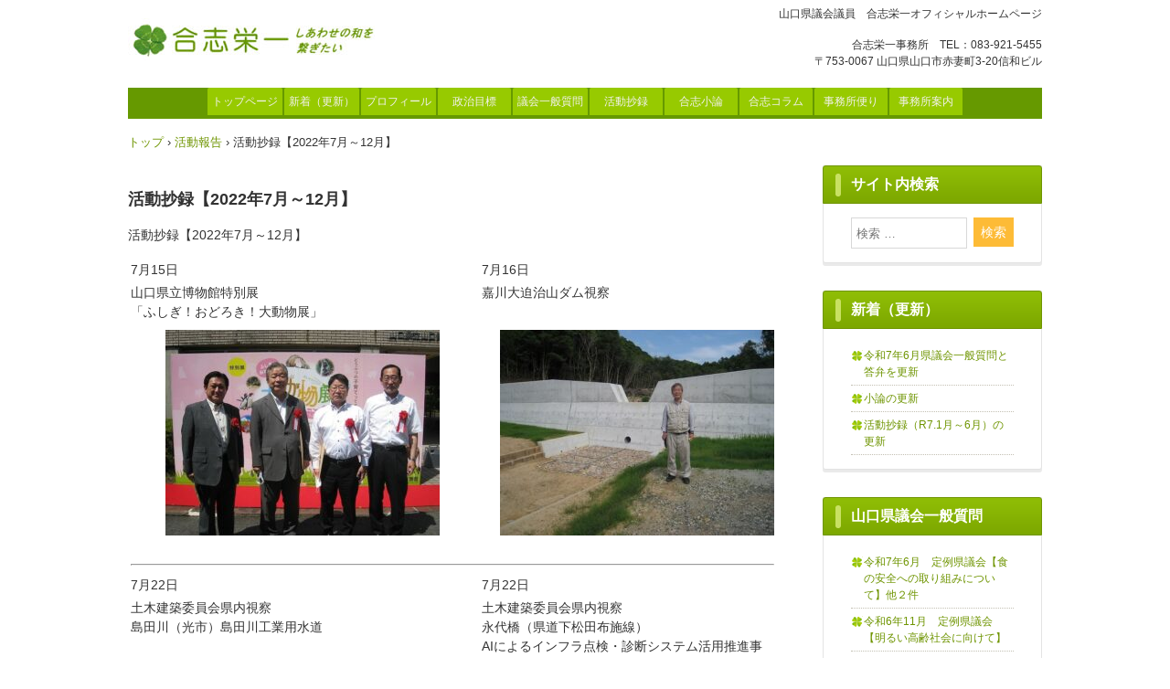

--- FILE ---
content_type: text/html; charset=UTF-8
request_url: http://www.goushi55.com/?go_katudou=%E6%B4%BB%E5%8B%95%E6%8A%84%E9%8C%B2%E3%80%902021%E5%B9%B47%E6%9C%88%EF%BD%9E12%E6%9C%88%E3%80%91-2-2
body_size: 27167
content:
<!DOCTYPE html>
<html lang="ja">
<head>
<meta charset="UTF-8" />
<meta name="viewport" content="width=device-width, initial-scale=1" />
<title>活動抄録【2022年7月～12月】 | 合志栄一</title>
<link rel="stylesheet" href="http://www.goushi55.com/wp/wp-content/themes/hpb20S20221101104016/style.css" type="text/css" />
<link rel="profile" href="http://gmpg.org/xfn/11" />
<link rel="pingback" href="http://www.goushi55.com/wp/xmlrpc.php" />
<!--[if lt IE 9]>
<script src="http://www.goushi55.com/wp/wp-content/themes/hpb20S20221101104016/js/html5.js" type="text/javascript"></script>
<![endif]-->

<link rel='dns-prefetch' href='//s.w.org' />
<link rel="alternate" type="application/rss+xml" title="合志栄一 &raquo; フィード" href="http://www.goushi55.com/?feed=rss2" />
<link rel="alternate" type="application/rss+xml" title="合志栄一 &raquo; コメントフィード" href="http://www.goushi55.com/?feed=comments-rss2" />
		<script type="text/javascript">
			window._wpemojiSettings = {"baseUrl":"https:\/\/s.w.org\/images\/core\/emoji\/2.2.1\/72x72\/","ext":".png","svgUrl":"https:\/\/s.w.org\/images\/core\/emoji\/2.2.1\/svg\/","svgExt":".svg","source":{"concatemoji":"http:\/\/www.goushi55.com\/wp\/wp-includes\/js\/wp-emoji-release.min.js?ver=4.7.29"}};
			!function(t,a,e){var r,n,i,o=a.createElement("canvas"),l=o.getContext&&o.getContext("2d");function c(t){var e=a.createElement("script");e.src=t,e.defer=e.type="text/javascript",a.getElementsByTagName("head")[0].appendChild(e)}for(i=Array("flag","emoji4"),e.supports={everything:!0,everythingExceptFlag:!0},n=0;n<i.length;n++)e.supports[i[n]]=function(t){var e,a=String.fromCharCode;if(!l||!l.fillText)return!1;switch(l.clearRect(0,0,o.width,o.height),l.textBaseline="top",l.font="600 32px Arial",t){case"flag":return(l.fillText(a(55356,56826,55356,56819),0,0),o.toDataURL().length<3e3)?!1:(l.clearRect(0,0,o.width,o.height),l.fillText(a(55356,57331,65039,8205,55356,57096),0,0),e=o.toDataURL(),l.clearRect(0,0,o.width,o.height),l.fillText(a(55356,57331,55356,57096),0,0),e!==o.toDataURL());case"emoji4":return l.fillText(a(55357,56425,55356,57341,8205,55357,56507),0,0),e=o.toDataURL(),l.clearRect(0,0,o.width,o.height),l.fillText(a(55357,56425,55356,57341,55357,56507),0,0),e!==o.toDataURL()}return!1}(i[n]),e.supports.everything=e.supports.everything&&e.supports[i[n]],"flag"!==i[n]&&(e.supports.everythingExceptFlag=e.supports.everythingExceptFlag&&e.supports[i[n]]);e.supports.everythingExceptFlag=e.supports.everythingExceptFlag&&!e.supports.flag,e.DOMReady=!1,e.readyCallback=function(){e.DOMReady=!0},e.supports.everything||(r=function(){e.readyCallback()},a.addEventListener?(a.addEventListener("DOMContentLoaded",r,!1),t.addEventListener("load",r,!1)):(t.attachEvent("onload",r),a.attachEvent("onreadystatechange",function(){"complete"===a.readyState&&e.readyCallback()})),(r=e.source||{}).concatemoji?c(r.concatemoji):r.wpemoji&&r.twemoji&&(c(r.twemoji),c(r.wpemoji)))}(window,document,window._wpemojiSettings);
		</script>
		<style type="text/css">
img.wp-smiley,
img.emoji {
	display: inline !important;
	border: none !important;
	box-shadow: none !important;
	height: 1em !important;
	width: 1em !important;
	margin: 0 .07em !important;
	vertical-align: -0.1em !important;
	background: none !important;
	padding: 0 !important;
}
</style>
<link rel='stylesheet' id='jquery.lightbox.min.css-css'  href='http://www.goushi55.com/wp/wp-content/plugins/wp-jquery-lightbox/styles/lightbox.min.css?ver=1.4.8' type='text/css' media='all' />
<script type='text/javascript' src='http://www.goushi55.com/wp/wp-includes/js/jquery/jquery.js?ver=1.12.4'></script>
<script type='text/javascript' src='http://www.goushi55.com/wp/wp-includes/js/jquery/jquery-migrate.min.js?ver=1.4.1'></script>
<link rel='https://api.w.org/' href='http://www.goushi55.com/?rest_route=/' />
<link rel="EditURI" type="application/rsd+xml" title="RSD" href="http://www.goushi55.com/wp/xmlrpc.php?rsd" />
<link rel="wlwmanifest" type="application/wlwmanifest+xml" href="http://www.goushi55.com/wp/wp-includes/wlwmanifest.xml" /> 
<link rel='prev' title='活動抄録【2022年1月～6月】' href='http://www.goushi55.com/?go_katudou=%e6%b4%bb%e5%8b%95%e6%8a%84%e9%8c%b2%e3%80%902021%e5%b9%b47%e6%9c%88%ef%bd%9e12%e6%9c%88%e3%80%91-2' />
<link rel='next' title='活動抄録【2023年1月～6月】' href='http://www.goushi55.com/?go_katudou=%e6%b4%bb%e5%8b%95%e6%8a%84%e9%8c%b2%e3%80%902021%e5%b9%b47%e6%9c%88%ef%bd%9e12%e6%9c%88%e3%80%91-2-2-2' />
<meta name="generator" content="WordPress 4.7.29" />
<link rel="canonical" href="http://www.goushi55.com/?go_katudou=%e6%b4%bb%e5%8b%95%e6%8a%84%e9%8c%b2%e3%80%902021%e5%b9%b47%e6%9c%88%ef%bd%9e12%e6%9c%88%e3%80%91-2-2" />
<link rel='shortlink' href='http://www.goushi55.com/?p=2721' />
<link rel="alternate" type="application/json+oembed" href="http://www.goushi55.com/?rest_route=%2Foembed%2F1.0%2Fembed&#038;url=http%3A%2F%2Fwww.goushi55.com%2F%3Fgo_katudou%3D%25e6%25b4%25bb%25e5%258b%2595%25e6%258a%2584%25e9%258c%25b2%25e3%2580%25902021%25e5%25b9%25b47%25e6%259c%2588%25ef%25bd%259e12%25e6%259c%2588%25e3%2580%2591-2-2" />
<link rel="alternate" type="text/xml+oembed" href="http://www.goushi55.com/?rest_route=%2Foembed%2F1.0%2Fembed&#038;url=http%3A%2F%2Fwww.goushi55.com%2F%3Fgo_katudou%3D%25e6%25b4%25bb%25e5%258b%2595%25e6%258a%2584%25e9%258c%25b2%25e3%2580%25902021%25e5%25b9%25b47%25e6%259c%2588%25ef%25bd%259e12%25e6%259c%2588%25e3%2580%2591-2-2&#038;format=xml" />
<script type="text/javascript"><!--
jQuery(document).ready(function(){
if (jQuery("[name='hpb_plugin_form']").find("[required]")[0]) {
required_param = "";
jQuery("[name='hpb_plugin_form']").find("[required]").each(function(){
	if(required_param != ""){
		required_param += ","; 
	}
	required_param += jQuery(this).attr("name");
});
inputHidden = jQuery("<input>").attr("type", "hidden").attr("name", "hpb_required").attr("value", required_param);
jQuery("[name='hpb_plugin_form']").append(inputHidden);
}});
--></script>
<script>
  (function(i,s,o,g,r,a,m){i['GoogleAnalyticsObject']=r;i[r]=i[r]||function(){
  (i[r].q=i[r].q||[]).push(arguments)},i[r].l=1*new Date();a=s.createElement(o),
  m=s.getElementsByTagName(o)[0];a.async=1;a.src=g;m.parentNode.insertBefore(a,m)
  })(window,document,'script','//www.google-analytics.com/analytics.js','ga');

  ga('create', 'UA-22160806-2', 'auto');
  ga('send', 'pageview');

</script>
<link rel="icon" href="http://www.goushi55.com/wp/wp-content/uploads/2016/01/bd4450870bbe00a979fa2de206a00025-150x150.png" sizes="32x32" />
<link rel="icon" href="http://www.goushi55.com/wp/wp-content/uploads/2016/01/bd4450870bbe00a979fa2de206a00025.png" sizes="192x192" />
<link rel="apple-touch-icon-precomposed" href="http://www.goushi55.com/wp/wp-content/uploads/2016/01/bd4450870bbe00a979fa2de206a00025.png" />
<meta name="msapplication-TileImage" content="http://www.goushi55.com/wp/wp-content/uploads/2016/01/bd4450870bbe00a979fa2de206a00025.png" />
<script src="http://maps.google.com/maps/api/js?sensor=false&key=AIzaSyAPixiMjr1LFzkt7IzJ_oMQIxN_yyTuRJQ" charset="UTF-8" type="text/javascript"></script>

</head>

<body class="go_katudou-template-default single single-go_katudou postid-2721" id="hpb-spw-20-0012-09">
<div id="page" class="hfeed site">
		<header id="masthead" class="site-header sp-part-top sp-header2" role="banner">
<div id="masthead-inner" class="sp-part-top sp-header-inner"><div class="site-branding sp-part-top sp-site-branding2" id="sp-site-branding2-1">
  <h1 class="site-title sp-part-top sp-site-title"><a href="http://www.goushi55.com/" title="合志栄一" id="hpb-site-title" rel="home">合志栄一</a></h1>
  <h2 id="hpb-site-desc" class="site-description sp-part-top sp-catchphrase">山口県議会議員　合志栄一オフィシャルホームページ</h2>
<div class="extra sp-part-top sp-site-branding-extra" id="sp-site-branding-extra-1">
<p class="paragraph">合志栄一事務所　TEL：083-921-5455</p>
<p class="paragraph">〒753-0067 山口県山口市赤妻町3-20信和ビル</p>
<p class="paragraph"></p>
</div>
</div>
</div>	</header><!-- #masthead -->

	<div id="main" class="site-main sp-part-top sp-main">

<div id="contenthead" class="sp-part-top sp-content-header"><nav id="sp-site-navigation-1" class="navigation-main sp-part-top button-menu sp-site-navigation minimal" role="navigation">
  <h1 class="menu-toggle">メニュー</h1>
  <div class="screen-reader-text skip-link"><a href="#content" title="コンテンツへスキップ">コンテンツへスキップ</a></div>
  <ul id="menu-%e3%83%a1%e3%82%a4%e3%83%b3%e3%83%8a%e3%83%93%e3%82%b2%e3%83%bc%e3%82%b7%e3%83%a7%e3%83%b3" class="menu"><li id="menu-item-2692" class="menu-item menu-item-type-post_type menu-item-object-page menu-item-home menu-item-2692"><a href="http://www.goushi55.com/">トップページ</a></li>
<li id="menu-item-2693" class="menu-item menu-item-type-post_type menu-item-object-page menu-item-2693"><a href="http://www.goushi55.com/?page_id=927">新着（更新）</a></li>
<li id="menu-item-2694" class="menu-item menu-item-type-post_type menu-item-object-page menu-item-2694"><a href="http://www.goushi55.com/?page_id=7">プロフィール</a></li>
<li id="menu-item-2695" class="menu-item menu-item-type-post_type menu-item-object-page menu-item-2695"><a href="http://www.goushi55.com/?page_id=8">政治目標</a></li>
<li id="menu-item-2696" class="menu-item menu-item-type-post_type menu-item-object-page menu-item-2696"><a href="http://www.goushi55.com/?page_id=1405">議会一般質問</a></li>
<li id="menu-item-2697" class="menu-item menu-item-type-post_type menu-item-object-page menu-item-2697"><a href="http://www.goushi55.com/?page_id=388">活動抄録</a></li>
<li id="menu-item-2698" class="menu-item menu-item-type-post_type menu-item-object-page menu-item-2698"><a href="http://www.goushi55.com/?page_id=616">合志小論</a></li>
<li id="menu-item-2699" class="menu-item menu-item-type-post_type menu-item-object-page menu-item-2699"><a href="http://www.goushi55.com/?page_id=494">合志コラム</a></li>
<li id="menu-item-2700" class="menu-item menu-item-type-post_type menu-item-object-page menu-item-2700"><a href="http://www.goushi55.com/?page_id=593">事務所便り</a></li>
<li id="menu-item-2701" class="menu-item menu-item-type-post_type menu-item-object-page menu-item-2701"><a href="http://www.goushi55.com/?page_id=940">事務所案内</a></li>
</ul></nav><!-- #site-navigation -->

<!-- breadcrumb list -->
<div id="breadcrumb-list" class="sp-part-top sp-bread-crumb">
	<div itemscope itemtype="http://data-vocabulary.org/Breadcrumb">
		<a href="http://www.goushi55.com" itemprop="url"><span itemprop="title">トップ</span></a>
	</div>
	<div>&rsaquo;</div>

						<div itemscope itemtype="http://data-vocabulary.org/Breadcrumb">        
 				<a href="http://www.goushi55.com/?post_type=go_katudou" itemprop="url"><span itemprop="title">活動報告</span></a>
			</div>
			<div>&rsaquo;</div>
							<div>活動抄録【2022年7月～12月】</div>
			</div>
<!-- breadcrumb list end --></div>
  <div id="main-inner">
	<div id="primary" class="content-area">

		<div id="content" class="site-content sp-part-top sp-content" role="main">
		<div id="post-list" class="hpb-viewtype-full sp-part-top sp-wp-post-list wordpress">

		
			
<article id="post-2721" class="post-2721 go_katudou type-go_katudou status-publish hentry">
	<header class="entry-header">
		<h1 class="entry-title">活動抄録【2022年7月～12月】</h1>
	</header><!-- .entry-header -->

	<div class="entry-content">
		<p>活動抄録【2022年7月～12月】</p>
<table>
<tbody>
<tr>
<td>7月15日</td>
<td style="width: 40px;"></td>
<td>7月16日</td>
</tr>
<tr>
<td style="vertical-align: top;">山口県立博物館特別展<br />
「ふしぎ！おどろき！大動物展」</td>
<td style="vertical-align: top;"></td>
<td style="vertical-align: top;">嘉川大迫治山ダム視察</td>
</tr>
<tr>
<td style="text-align: center;"><a href="http://www.goushi55.com/wp/wp-content/uploads/2022/08/20220715.jpg" rel="lightbox[2721]"><img class="alignright size-medium wp-image-2730" src="http://www.goushi55.com/wp/wp-content/uploads/2022/08/20220715-300x225.jpg" alt="" width="300" height="225" srcset="http://www.goushi55.com/wp/wp-content/uploads/2022/08/20220715-300x225.jpg 300w, http://www.goushi55.com/wp/wp-content/uploads/2022/08/20220715.jpg 591w" sizes="(max-width: 300px) 100vw, 300px" /></a></td>
<td></td>
<td style="vertical-align: top; text-align: center;"><a href="http://www.goushi55.com/wp/wp-content/uploads/2022/08/20220716.jpg" rel="lightbox[2721]"><img class="alignright size-medium wp-image-2731" src="http://www.goushi55.com/wp/wp-content/uploads/2022/08/20220716-300x225.jpg" alt="" width="300" height="225" srcset="http://www.goushi55.com/wp/wp-content/uploads/2022/08/20220716-300x225.jpg 300w, http://www.goushi55.com/wp/wp-content/uploads/2022/08/20220716.jpg 591w" sizes="(max-width: 300px) 100vw, 300px" /></a></td>
</tr>
<tr>
<td colspan="3">
<hr />
</td>
</tr>
<tr>
<td>7月22日</td>
<td style="width: 40px;"></td>
<td>7月22日</td>
</tr>
<tr>
<td style="vertical-align: top;">土木建築委員会県内視察<br />
島田川（光市）島田川工業用水道</td>
<td></td>
<td>土木建築委員会県内視察<br />
永代橋（県道下松田布施線）<br />
AIによるインフラ点検・診断システム活用推進事業</td>
</tr>
<tr>
<td style="vertical-align: top; text-align: center;"><a href="http://www.goushi55.com/wp/wp-content/uploads/2022/08/20220722-1.jpg" rel="lightbox[2721]"><img class="alignright size-medium wp-image-2723" src="http://www.goushi55.com/wp/wp-content/uploads/2022/08/20220722-1-300x225.jpg" alt="" width="300" height="225" srcset="http://www.goushi55.com/wp/wp-content/uploads/2022/08/20220722-1-300x225.jpg 300w, http://www.goushi55.com/wp/wp-content/uploads/2022/08/20220722-1.jpg 591w" sizes="(max-width: 300px) 100vw, 300px" /></a></td>
<td style="text-align: center;"></td>
<td style="vertical-align: top; text-align: center;"><a href="http://www.goushi55.com/wp/wp-content/uploads/2022/08/20220722-2.jpg" rel="lightbox[2721]"><img class="alignright size-medium wp-image-2724" src="http://www.goushi55.com/wp/wp-content/uploads/2022/08/20220722-2-300x225.jpg" alt="" width="300" height="225" srcset="http://www.goushi55.com/wp/wp-content/uploads/2022/08/20220722-2-300x225.jpg 300w, http://www.goushi55.com/wp/wp-content/uploads/2022/08/20220722-2.jpg 591w" sizes="(max-width: 300px) 100vw, 300px" /></a></td>
</tr>
<tr>
<td colspan="3">
<hr />
</td>
</tr>
<tr>
<td>10月12日</td>
<td style="width: 40px;"></td>
<td>10月13日</td>
</tr>
<tr>
<td>土木建築委員会県内視察<br />
原松原線（滋賀県彦根市）<br />
道路交通の円滑化と災害等に強い道路ネットワークの構築</td>
<td style="width: 40px;"></td>
<td>土木建築委員会県内視察<br />
甲津原小水力発電所（米原市）<br />
防災拠点の災害用電源として利用される水力発電</td>
</tr>
<tr>
<td style="vertical-align: top; text-align: center;"><a href="http://www.goushi55.com/wp/wp-content/uploads/2022/08/20221012.jpg" rel="lightbox[2721]"><img class="alignright size-medium wp-image-2725" src="http://www.goushi55.com/wp/wp-content/uploads/2022/08/20221012-300x225.jpg" alt="" width="300" height="225" srcset="http://www.goushi55.com/wp/wp-content/uploads/2022/08/20221012-300x225.jpg 300w, http://www.goushi55.com/wp/wp-content/uploads/2022/08/20221012.jpg 591w" sizes="(max-width: 300px) 100vw, 300px" /></a></td>
<td></td>
<td style="vertical-align: top; text-align: center;"><a href="http://www.goushi55.com/wp/wp-content/uploads/2022/08/20221013.jpg" rel="lightbox[2721]"><img class="alignright size-medium wp-image-2726" src="http://www.goushi55.com/wp/wp-content/uploads/2022/08/20221013-300x225.jpg" alt="" width="300" height="225" srcset="http://www.goushi55.com/wp/wp-content/uploads/2022/08/20221013-300x225.jpg 300w, http://www.goushi55.com/wp/wp-content/uploads/2022/08/20221013.jpg 591w" sizes="(max-width: 300px) 100vw, 300px" /></a></td>
</tr>
<tr>
<td colspan="3">
<hr />
</td>
</tr>
<tr>
<td>10月20日</td>
<td style="width: 40px;"></td>
<td>10月22日</td>
</tr>
<tr>
<td style="vertical-align: top;">決算委員会視察<br />
山口県立山口松風館高等学校<br />
（山口市）</td>
<td style="vertical-align: top;"></td>
<td style="vertical-align: top;">決算委員会視察<br />
下関漁港</td>
</tr>
<tr>
<td style="vertical-align: top; text-align: center;"><a href="http://www.goushi55.com/wp/wp-content/uploads/2022/08/20221020.jpg" rel="lightbox[2721]"><img class="alignright size-medium wp-image-2727" src="http://www.goushi55.com/wp/wp-content/uploads/2022/08/20221020-300x225.jpg" alt="" width="300" height="225" srcset="http://www.goushi55.com/wp/wp-content/uploads/2022/08/20221020-300x225.jpg 300w, http://www.goushi55.com/wp/wp-content/uploads/2022/08/20221020.jpg 591w" sizes="(max-width: 300px) 100vw, 300px" /></a></td>
<td></td>
<td style="vertical-align: top; text-align: center;"><a href="http://www.goushi55.com/wp/wp-content/uploads/2022/08/20221022-1.jpg" rel="lightbox[2721]"><img class="alignright size-medium wp-image-2728" src="http://www.goushi55.com/wp/wp-content/uploads/2022/08/20221022-1-300x225.jpg" alt="" width="300" height="225" srcset="http://www.goushi55.com/wp/wp-content/uploads/2022/08/20221022-1-300x225.jpg 300w, http://www.goushi55.com/wp/wp-content/uploads/2022/08/20221022-1.jpg 591w" sizes="(max-width: 300px) 100vw, 300px" /></a></p>
<p><a href="http://www.goushi55.com/wp/wp-content/uploads/2022/08/20221022-2.jpg" rel="lightbox[2721]"><img class="alignright size-medium wp-image-2729" src="http://www.goushi55.com/wp/wp-content/uploads/2022/08/20221022-2-300x225.jpg" alt="" width="300" height="225" srcset="http://www.goushi55.com/wp/wp-content/uploads/2022/08/20221022-2-300x225.jpg 300w, http://www.goushi55.com/wp/wp-content/uploads/2022/08/20221022-2.jpg 591w" sizes="(max-width: 300px) 100vw, 300px" /></a></td>
</tr>
<tr>
<td colspan="3">
<hr />
</td>
</tr>
</tbody>
</table>
			</div><!-- .entry-content -->

	<footer class="entry-meta">
			<span class="date">2023年1月10日</span>

	
				
		
	

		
			</footer><!-- .entry-meta -->
</article><!-- #post-## -->

				<nav role="navigation" id="nav-below" class="navigation-post">
		<h1 class="screen-reader-text">投稿ナビゲーション</h1>

	
		<div class="nav-previous"><a href="http://www.goushi55.com/?go_katudou=%e6%b4%bb%e5%8b%95%e6%8a%84%e9%8c%b2%e3%80%902021%e5%b9%b47%e6%9c%88%ef%bd%9e12%e6%9c%88%e3%80%91-2" rel="prev"><span class="meta-nav">&larr;</span> 活動抄録【2022年1月～6月】</a></div>		<div class="nav-next"><a href="http://www.goushi55.com/?go_katudou=%e6%b4%bb%e5%8b%95%e6%8a%84%e9%8c%b2%e3%80%902021%e5%b9%b47%e6%9c%88%ef%bd%9e12%e6%9c%88%e3%80%91-2-2-2" rel="next">活動抄録【2023年1月～6月】 <span class="meta-nav">&rarr;</span></a></div>
	
	</nav><!-- #nav-below -->
	
			
		
		</div><!-- #post-list -->
		</div><!-- #content -->
	</div><!-- #primary -->
  </div><!-- #main-inner -->
	<div id="sidebar2" class="sp-part-top sp-sidebar">
<div id="sp-wp-widget-area-1" class="widget-area sp-part-top sp-wp-widget-area" role="complementary">
    <aside id="search-2" class="widget widget_search"><h1 class="widget-title">サイト内検索</h1>	<form method="get" id="searchform" class="searchform" action="http://www.goushi55.com/" role="search">
		<label for="s" class="screen-reader-text">検索</label>
		<input type="search" class="field" name="s" value="" id="s" placeholder="検索 &hellip;" />
		<input type="submit" class="submit" id="searchsubmit" value="検索" />
	</form>
</aside><aside id="hpb-recent-post-3" class="widget widget_hpb_recent_post"><h1 class="widget-title">新着（更新）</h1>		<ul>
							<li>
					<a href="http://www.goushi55.com/?go_info=h31%e5%b9%b42%e6%9c%88%e7%9c%8c%e8%ad%b0%e4%bc%9a%e4%b8%80%e8%88%ac%e8%b3%aa%e5%95%8f%e3%82%92%e6%9b%b4%e6%96%b0-2-2-2-2-2-2-2-2-2-2-2-2-2-2-2-2-2-2-2">令和7年6月県議会一般質問と答弁を更新</a>
													</li>
							<li>
					<a href="http://www.goushi55.com/?go_info=%e3%82%b3%e3%83%a9%e3%83%a0%e3%83%bb%e5%b0%8f%e8%ab%96%e3%81%ae%e6%9b%b4%e6%96%b0-2">小論の更新</a>
													</li>
							<li>
					<a href="http://www.goushi55.com/?go_info=%e6%b4%bb%e5%8b%95%e6%8a%84%e9%8c%b2%e3%81%ae%e6%9b%b4%e6%96%b0-2-2-2-3-2-2-2">活動抄録（R7.1月～6月）の更新</a>
													</li>
					</ul>
		</aside><aside id="hpb-recent-post-4" class="widget widget_hpb_recent_post"><h1 class="widget-title">山口県議会一般質問</h1>		<ul>
							<li>
					<a href="http://www.goushi55.com/?go_gikai=%e5%b9%b3%e6%88%9031%e5%b9%b42%e6%9c%88%e3%80%80%e5%ae%9a%e4%be%8b%e7%9c%8c%e8%ad%b0%e4%bc%9a%e3%80%90%e5%83%8d%e3%81%8d%e6%96%b9%e6%94%b9%e9%9d%a9%e3%81%a8%e5%ad%90%e8%82%b2%e3%81%a6%e6%94%af-2-2-11">令和7年6月　定例県議会【食の安全への取り組みについて】他２件</a>
													</li>
							<li>
					<a href="http://www.goushi55.com/?go_gikai=%e5%b9%b3%e6%88%9031%e5%b9%b42%e6%9c%88%e3%80%80%e5%ae%9a%e4%be%8b%e7%9c%8c%e8%ad%b0%e4%bc%9a%e3%80%90%e5%83%8d%e3%81%8d%e6%96%b9%e6%94%b9%e9%9d%a9%e3%81%a8%e5%ad%90%e8%82%b2%e3%81%a6%e6%94%af-2-2-1-9">令和6年11月　定例県議会【明るい高齢社会に向けて】</a>
													</li>
							<li>
					<a href="http://www.goushi55.com/?go_gikai=%e5%b9%b3%e6%88%9031%e5%b9%b42%e6%9c%88%e3%80%80%e5%ae%9a%e4%be%8b%e7%9c%8c%e8%ad%b0%e4%bc%9a%e3%80%90%e5%83%8d%e3%81%8d%e6%96%b9%e6%94%b9%e9%9d%a9%e3%81%a8%e5%ad%90%e8%82%b2%e3%81%a6%e6%94%af-2-2-1-8">令和6年6月　定例県議会【農業試験場跡地利用について】</a>
													</li>
					</ul>
		</aside><aside id="hpb-recent-post-5" class="widget widget_hpb_recent_post"><h1 class="widget-title">活動抄録</h1>		<ul>
							<li>
					<a href="http://www.goushi55.com/?go_katudou=%e6%b4%bb%e5%8b%95%e6%8a%84%e9%8c%b2%e3%80%902023%e5%b9%b47%e6%9c%88%ef%bd%9e12%e6%9c%88%e3%80%91-2-3">活動抄録【2025年1月～6月】</a>
													</li>
							<li>
					<a href="http://www.goushi55.com/?go_katudou=%e6%b4%bb%e5%8b%95%e6%8a%84%e9%8c%b2%e3%80%902023%e5%b9%b47%e6%9c%88%ef%bd%9e12%e6%9c%88%e3%80%91-2-2">活動抄録【2024年7月～12月】</a>
													</li>
					</ul>
		</aside><aside id="hpb-recent-post-7" class="widget widget_hpb_recent_post"><h1 class="widget-title">合志栄一　小  論</h1>		<ul>
							<li>
					<a href="http://www.goushi55.com/?go_shouron=%e3%80%8e%e6%96%b0%e5%9e%8b%e3%82%b3%e3%83%ad%e3%83%8a%e3%81%ab%e6%83%b3%e3%81%86%e3%80%8f%e7%84%a1%e5%88%a9%e5%ad%90%ef%bd%a5%e7%84%a1%e6%8b%85%e4%bf%9d%e8%9e%8d%e8%b3%87-%e5%8c%bb%e7%99%82-2-2-3-3-2">やまぐち食の安心・安全研究センター訪問記</a>
													</li>
							<li>
					<a href="http://www.goushi55.com/?go_shouron=%e3%80%8e%e6%96%b0%e5%9e%8b%e3%82%b3%e3%83%ad%e3%83%8a%e3%81%ab%e6%83%b3%e3%81%86%e3%80%8f%e7%84%a1%e5%88%a9%e5%ad%90%ef%bd%a5%e7%84%a1%e6%8b%85%e4%bf%9d%e8%9e%8d%e8%b3%87-%e5%8c%bb%e7%99%82-2-2-3-3">中田宏環境副大臣訪問記</a>
													</li>
							<li>
					<a href="http://www.goushi55.com/?go_shouron=%e3%80%8e%e6%96%b0%e5%9e%8b%e3%82%b3%e3%83%ad%e3%83%8a%e3%81%ab%e6%83%b3%e3%81%86%e3%80%8f%e7%84%a1%e5%88%a9%e5%ad%90%ef%bd%a5%e7%84%a1%e6%8b%85%e4%bf%9d%e8%9e%8d%e8%b3%87-%e5%8c%bb%e7%99%82-2-2-3">資源エネルギー庁訪問</a>
													</li>
					</ul>
		</aside><aside id="hpb-recent-post-6" class="widget widget_hpb_recent_post"><h1 class="widget-title">合志栄一　コラム</h1>		<ul>
							<li>
					<a href="http://www.goushi55.com/?go_column=no42%e3%80%8e%e5%b8%8c%e6%9c%9b%e3%82%92%e6%8c%81%e3%81%a4%e3%80%8f-2-2-2">NO45 追悼『小田秀昭先生』</a>
													</li>
							<li>
					<a href="http://www.goushi55.com/?go_column=no42%e3%80%8e%e5%b8%8c%e6%9c%9b%e3%82%92%e6%8c%81%e3%81%a4%e3%80%8f-2-2">NO44『天地の善意』</a>
													</li>
							<li>
					<a href="http://www.goushi55.com/?go_column=no42%e3%80%8e%e5%b8%8c%e6%9c%9b%e3%82%92%e6%8c%81%e3%81%a4%e3%80%8f-2">NO43『団塊世代』</a>
													</li>
					</ul>
		</aside>
</div>
	</div><!-- #sidebar-2 -->

	</div><!-- #main -->

	<footer id="colophon" class="site-footer sp-part-top sp-footer" role="contentinfo">
<div id="colophon-inner" class="sp-part-top sp-footer-inner"><nav id="sp-site-navigation-2" class="navigation-main sp-part-top button-menu sp-site-navigation minimal" role="navigation">
  <h1 class="menu-toggle">メニュー</h1>
  <div class="screen-reader-text skip-link"><a href="#content" title="コンテンツへスキップ">コンテンツへスキップ</a></div>
  <ul id="menu-%e3%82%b5%e3%83%96%e3%83%8a%e3%83%93%e3%82%b2%e3%83%bc%e3%82%b7%e3%83%a7%e3%83%b3" class="menu"><li id="menu-item-2702" class="menu-item menu-item-type-post_type menu-item-object-page menu-item-home menu-item-2702"><a href="http://www.goushi55.com/">トップページ</a></li>
<li id="menu-item-2703" class="menu-item menu-item-type-post_type menu-item-object-page menu-item-2703"><a href="http://www.goushi55.com/?page_id=16">プライバシーポリシー</a></li>
</ul></nav><!-- #site-navigation -->
<div id="sp-block-container-1" class="sp-part-top sp-block-container">
<p class="copyright paragraph">Copyright © 合志栄一事務所, All rights reserved.</p>
</div>
<div id="sp-wp-login-button-1" class="wp-login sp-part-top sp-wp-login-button"><a href="http://www.goushi55.com/wp/wp-login.php">ログイン</a></div>
</div>
	</footer><!-- #colophon -->
</div><!-- #page -->

<script type='text/javascript' src='http://www.goushi55.com/wp/wp-content/themes/hpb20S20221101104016/js/navigation.js?ver=20120206'></script>
<script type='text/javascript' src='http://www.goushi55.com/wp/wp-content/themes/hpb20S20221101104016/js/skip-link-focus-fix.js?ver=20130115'></script>
<script type='text/javascript' src='http://www.goushi55.com/wp/wp-content/plugins/wp-jquery-lightbox/jquery.touchwipe.min.js?ver=1.4.8'></script>
<script type='text/javascript'>
/* <![CDATA[ */
var JQLBSettings = {"showTitle":"1","showCaption":"1","showNumbers":"1","fitToScreen":"1","resizeSpeed":"400","showDownload":"0","navbarOnTop":"0","marginSize":"0","slideshowSpeed":"4000","prevLinkTitle":"\u524d\u306e\u753b\u50cf","nextLinkTitle":"\u6b21\u306e\u753b\u50cf","closeTitle":"\u30ae\u30e3\u30e9\u30ea\u30fc\u3092\u9589\u3058\u308b","image":"\u753b\u50cf ","of":"\u306e","download":"\u30c0\u30a6\u30f3\u30ed\u30fc\u30c9","pause":"(\u30b9\u30e9\u30a4\u30c9\u30b7\u30e7\u30fc\u3092\u505c\u6b62\u3059\u308b)","play":"(\u30b9\u30e9\u30a4\u30c9\u30b7\u30e7\u30fc\u3092\u518d\u751f\u3059\u308b)"};
/* ]]> */
</script>
<script type='text/javascript' src='http://www.goushi55.com/wp/wp-content/plugins/wp-jquery-lightbox/jquery.lightbox.min.js?ver=1.4.8'></script>
<script type='text/javascript' src='http://www.goushi55.com/wp/wp-includes/js/wp-embed.min.js?ver=4.7.29'></script>

</body>
</html>

--- FILE ---
content_type: text/plain
request_url: https://www.google-analytics.com/j/collect?v=1&_v=j102&a=1189560907&t=pageview&_s=1&dl=http%3A%2F%2Fwww.goushi55.com%2F%3Fgo_katudou%3D%25E6%25B4%25BB%25E5%258B%2595%25E6%258A%2584%25E9%258C%25B2%25E3%2580%25902021%25E5%25B9%25B47%25E6%259C%2588%25EF%25BD%259E12%25E6%259C%2588%25E3%2580%2591-2-2&ul=en-us%40posix&dt=%E6%B4%BB%E5%8B%95%E6%8A%84%E9%8C%B2%E3%80%902022%E5%B9%B47%E6%9C%88%EF%BD%9E12%E6%9C%88%E3%80%91%20%7C%20%E5%90%88%E5%BF%97%E6%A0%84%E4%B8%80&sr=1280x720&vp=1280x720&_u=IEBAAEABAAAAACAAI~&jid=1042348663&gjid=344524760&cid=676098828.1769196855&tid=UA-22160806-2&_gid=1265059634.1769196855&_r=1&_slc=1&z=1272395703
body_size: -285
content:
2,cG-VX4WGWWN7P